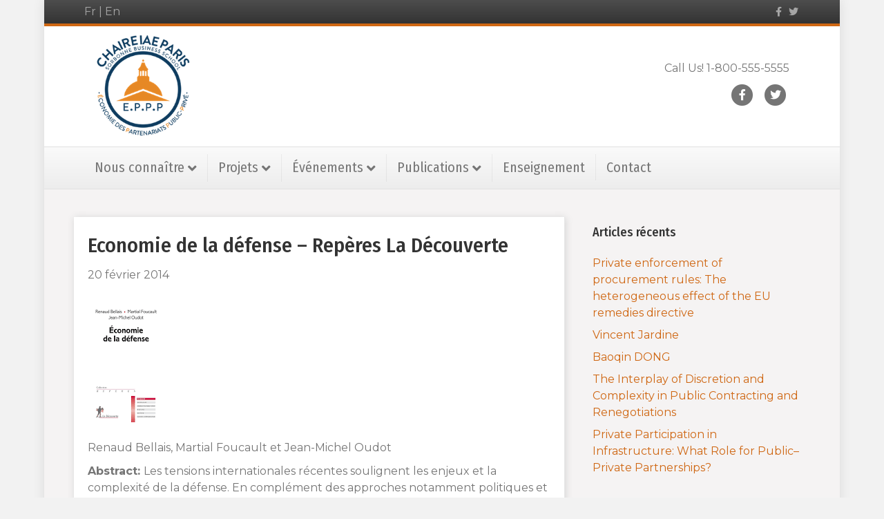

--- FILE ---
content_type: text/html; charset=UTF-8
request_url: https://www.chaire-eppp.org/economie-de-la-defense-reperes-la-decouverte/
body_size: 9250
content:
<!DOCTYPE html>
<html lang="fr-FR">
<head>
<meta charset="UTF-8" />
<meta name='viewport' content='width=device-width, initial-scale=1.0' />
<meta http-equiv='X-UA-Compatible' content='IE=edge' />
<link rel="profile" href="https://gmpg.org/xfn/11" />
<title>Economie de la défense – Repères La Découverte &#8211; Chaire EPPP</title>
<meta name='robots' content='max-image-preview:large' />
<link rel='dns-prefetch' href='//fonts.googleapis.com' />
<link href='https://fonts.gstatic.com' crossorigin rel='preconnect' />
<link rel="alternate" type="application/rss+xml" title="Chaire EPPP &raquo; Flux" href="https://www.chaire-eppp.org/feed/" />
<link rel="alternate" type="application/rss+xml" title="Chaire EPPP &raquo; Flux des commentaires" href="https://www.chaire-eppp.org/comments/feed/" />
<script>
window._wpemojiSettings = {"baseUrl":"https:\/\/s.w.org\/images\/core\/emoji\/14.0.0\/72x72\/","ext":".png","svgUrl":"https:\/\/s.w.org\/images\/core\/emoji\/14.0.0\/svg\/","svgExt":".svg","source":{"concatemoji":"https:\/\/www.chaire-eppp.org\/wp-includes\/js\/wp-emoji-release.min.js?ver=6.4.7"}};
/*! This file is auto-generated */
!function(i,n){var o,s,e;function c(e){try{var t={supportTests:e,timestamp:(new Date).valueOf()};sessionStorage.setItem(o,JSON.stringify(t))}catch(e){}}function p(e,t,n){e.clearRect(0,0,e.canvas.width,e.canvas.height),e.fillText(t,0,0);var t=new Uint32Array(e.getImageData(0,0,e.canvas.width,e.canvas.height).data),r=(e.clearRect(0,0,e.canvas.width,e.canvas.height),e.fillText(n,0,0),new Uint32Array(e.getImageData(0,0,e.canvas.width,e.canvas.height).data));return t.every(function(e,t){return e===r[t]})}function u(e,t,n){switch(t){case"flag":return n(e,"\ud83c\udff3\ufe0f\u200d\u26a7\ufe0f","\ud83c\udff3\ufe0f\u200b\u26a7\ufe0f")?!1:!n(e,"\ud83c\uddfa\ud83c\uddf3","\ud83c\uddfa\u200b\ud83c\uddf3")&&!n(e,"\ud83c\udff4\udb40\udc67\udb40\udc62\udb40\udc65\udb40\udc6e\udb40\udc67\udb40\udc7f","\ud83c\udff4\u200b\udb40\udc67\u200b\udb40\udc62\u200b\udb40\udc65\u200b\udb40\udc6e\u200b\udb40\udc67\u200b\udb40\udc7f");case"emoji":return!n(e,"\ud83e\udef1\ud83c\udffb\u200d\ud83e\udef2\ud83c\udfff","\ud83e\udef1\ud83c\udffb\u200b\ud83e\udef2\ud83c\udfff")}return!1}function f(e,t,n){var r="undefined"!=typeof WorkerGlobalScope&&self instanceof WorkerGlobalScope?new OffscreenCanvas(300,150):i.createElement("canvas"),a=r.getContext("2d",{willReadFrequently:!0}),o=(a.textBaseline="top",a.font="600 32px Arial",{});return e.forEach(function(e){o[e]=t(a,e,n)}),o}function t(e){var t=i.createElement("script");t.src=e,t.defer=!0,i.head.appendChild(t)}"undefined"!=typeof Promise&&(o="wpEmojiSettingsSupports",s=["flag","emoji"],n.supports={everything:!0,everythingExceptFlag:!0},e=new Promise(function(e){i.addEventListener("DOMContentLoaded",e,{once:!0})}),new Promise(function(t){var n=function(){try{var e=JSON.parse(sessionStorage.getItem(o));if("object"==typeof e&&"number"==typeof e.timestamp&&(new Date).valueOf()<e.timestamp+604800&&"object"==typeof e.supportTests)return e.supportTests}catch(e){}return null}();if(!n){if("undefined"!=typeof Worker&&"undefined"!=typeof OffscreenCanvas&&"undefined"!=typeof URL&&URL.createObjectURL&&"undefined"!=typeof Blob)try{var e="postMessage("+f.toString()+"("+[JSON.stringify(s),u.toString(),p.toString()].join(",")+"));",r=new Blob([e],{type:"text/javascript"}),a=new Worker(URL.createObjectURL(r),{name:"wpTestEmojiSupports"});return void(a.onmessage=function(e){c(n=e.data),a.terminate(),t(n)})}catch(e){}c(n=f(s,u,p))}t(n)}).then(function(e){for(var t in e)n.supports[t]=e[t],n.supports.everything=n.supports.everything&&n.supports[t],"flag"!==t&&(n.supports.everythingExceptFlag=n.supports.everythingExceptFlag&&n.supports[t]);n.supports.everythingExceptFlag=n.supports.everythingExceptFlag&&!n.supports.flag,n.DOMReady=!1,n.readyCallback=function(){n.DOMReady=!0}}).then(function(){return e}).then(function(){var e;n.supports.everything||(n.readyCallback(),(e=n.source||{}).concatemoji?t(e.concatemoji):e.wpemoji&&e.twemoji&&(t(e.twemoji),t(e.wpemoji)))}))}((window,document),window._wpemojiSettings);
</script>
<style id='wp-emoji-styles-inline-css'>

	img.wp-smiley, img.emoji {
		display: inline !important;
		border: none !important;
		box-shadow: none !important;
		height: 1em !important;
		width: 1em !important;
		margin: 0 0.07em !important;
		vertical-align: -0.1em !important;
		background: none !important;
		padding: 0 !important;
	}
</style>
<link rel='stylesheet' id='wp-block-library-css' href='https://www.chaire-eppp.org/wp-includes/css/dist/block-library/style.min.css?ver=6.4.7' media='all' />
<style id='wp-block-library-theme-inline-css'>
.wp-block-audio figcaption{color:#555;font-size:13px;text-align:center}.is-dark-theme .wp-block-audio figcaption{color:hsla(0,0%,100%,.65)}.wp-block-audio{margin:0 0 1em}.wp-block-code{border:1px solid #ccc;border-radius:4px;font-family:Menlo,Consolas,monaco,monospace;padding:.8em 1em}.wp-block-embed figcaption{color:#555;font-size:13px;text-align:center}.is-dark-theme .wp-block-embed figcaption{color:hsla(0,0%,100%,.65)}.wp-block-embed{margin:0 0 1em}.blocks-gallery-caption{color:#555;font-size:13px;text-align:center}.is-dark-theme .blocks-gallery-caption{color:hsla(0,0%,100%,.65)}.wp-block-image figcaption{color:#555;font-size:13px;text-align:center}.is-dark-theme .wp-block-image figcaption{color:hsla(0,0%,100%,.65)}.wp-block-image{margin:0 0 1em}.wp-block-pullquote{border-bottom:4px solid;border-top:4px solid;color:currentColor;margin-bottom:1.75em}.wp-block-pullquote cite,.wp-block-pullquote footer,.wp-block-pullquote__citation{color:currentColor;font-size:.8125em;font-style:normal;text-transform:uppercase}.wp-block-quote{border-left:.25em solid;margin:0 0 1.75em;padding-left:1em}.wp-block-quote cite,.wp-block-quote footer{color:currentColor;font-size:.8125em;font-style:normal;position:relative}.wp-block-quote.has-text-align-right{border-left:none;border-right:.25em solid;padding-left:0;padding-right:1em}.wp-block-quote.has-text-align-center{border:none;padding-left:0}.wp-block-quote.is-large,.wp-block-quote.is-style-large,.wp-block-quote.is-style-plain{border:none}.wp-block-search .wp-block-search__label{font-weight:700}.wp-block-search__button{border:1px solid #ccc;padding:.375em .625em}:where(.wp-block-group.has-background){padding:1.25em 2.375em}.wp-block-separator.has-css-opacity{opacity:.4}.wp-block-separator{border:none;border-bottom:2px solid;margin-left:auto;margin-right:auto}.wp-block-separator.has-alpha-channel-opacity{opacity:1}.wp-block-separator:not(.is-style-wide):not(.is-style-dots){width:100px}.wp-block-separator.has-background:not(.is-style-dots){border-bottom:none;height:1px}.wp-block-separator.has-background:not(.is-style-wide):not(.is-style-dots){height:2px}.wp-block-table{margin:0 0 1em}.wp-block-table td,.wp-block-table th{word-break:normal}.wp-block-table figcaption{color:#555;font-size:13px;text-align:center}.is-dark-theme .wp-block-table figcaption{color:hsla(0,0%,100%,.65)}.wp-block-video figcaption{color:#555;font-size:13px;text-align:center}.is-dark-theme .wp-block-video figcaption{color:hsla(0,0%,100%,.65)}.wp-block-video{margin:0 0 1em}.wp-block-template-part.has-background{margin-bottom:0;margin-top:0;padding:1.25em 2.375em}
</style>
<style id='classic-theme-styles-inline-css'>
/*! This file is auto-generated */
.wp-block-button__link{color:#fff;background-color:#32373c;border-radius:9999px;box-shadow:none;text-decoration:none;padding:calc(.667em + 2px) calc(1.333em + 2px);font-size:1.125em}.wp-block-file__button{background:#32373c;color:#fff;text-decoration:none}
</style>
<style id='global-styles-inline-css'>
body{--wp--preset--color--black: #000000;--wp--preset--color--cyan-bluish-gray: #abb8c3;--wp--preset--color--white: #ffffff;--wp--preset--color--pale-pink: #f78da7;--wp--preset--color--vivid-red: #cf2e2e;--wp--preset--color--luminous-vivid-orange: #ff6900;--wp--preset--color--luminous-vivid-amber: #fcb900;--wp--preset--color--light-green-cyan: #7bdcb5;--wp--preset--color--vivid-green-cyan: #00d084;--wp--preset--color--pale-cyan-blue: #8ed1fc;--wp--preset--color--vivid-cyan-blue: #0693e3;--wp--preset--color--vivid-purple: #9b51e0;--wp--preset--gradient--vivid-cyan-blue-to-vivid-purple: linear-gradient(135deg,rgba(6,147,227,1) 0%,rgb(155,81,224) 100%);--wp--preset--gradient--light-green-cyan-to-vivid-green-cyan: linear-gradient(135deg,rgb(122,220,180) 0%,rgb(0,208,130) 100%);--wp--preset--gradient--luminous-vivid-amber-to-luminous-vivid-orange: linear-gradient(135deg,rgba(252,185,0,1) 0%,rgba(255,105,0,1) 100%);--wp--preset--gradient--luminous-vivid-orange-to-vivid-red: linear-gradient(135deg,rgba(255,105,0,1) 0%,rgb(207,46,46) 100%);--wp--preset--gradient--very-light-gray-to-cyan-bluish-gray: linear-gradient(135deg,rgb(238,238,238) 0%,rgb(169,184,195) 100%);--wp--preset--gradient--cool-to-warm-spectrum: linear-gradient(135deg,rgb(74,234,220) 0%,rgb(151,120,209) 20%,rgb(207,42,186) 40%,rgb(238,44,130) 60%,rgb(251,105,98) 80%,rgb(254,248,76) 100%);--wp--preset--gradient--blush-light-purple: linear-gradient(135deg,rgb(255,206,236) 0%,rgb(152,150,240) 100%);--wp--preset--gradient--blush-bordeaux: linear-gradient(135deg,rgb(254,205,165) 0%,rgb(254,45,45) 50%,rgb(107,0,62) 100%);--wp--preset--gradient--luminous-dusk: linear-gradient(135deg,rgb(255,203,112) 0%,rgb(199,81,192) 50%,rgb(65,88,208) 100%);--wp--preset--gradient--pale-ocean: linear-gradient(135deg,rgb(255,245,203) 0%,rgb(182,227,212) 50%,rgb(51,167,181) 100%);--wp--preset--gradient--electric-grass: linear-gradient(135deg,rgb(202,248,128) 0%,rgb(113,206,126) 100%);--wp--preset--gradient--midnight: linear-gradient(135deg,rgb(2,3,129) 0%,rgb(40,116,252) 100%);--wp--preset--font-size--small: 13px;--wp--preset--font-size--medium: 20px;--wp--preset--font-size--large: 36px;--wp--preset--font-size--x-large: 42px;--wp--preset--spacing--20: 0.44rem;--wp--preset--spacing--30: 0.67rem;--wp--preset--spacing--40: 1rem;--wp--preset--spacing--50: 1.5rem;--wp--preset--spacing--60: 2.25rem;--wp--preset--spacing--70: 3.38rem;--wp--preset--spacing--80: 5.06rem;--wp--preset--shadow--natural: 6px 6px 9px rgba(0, 0, 0, 0.2);--wp--preset--shadow--deep: 12px 12px 50px rgba(0, 0, 0, 0.4);--wp--preset--shadow--sharp: 6px 6px 0px rgba(0, 0, 0, 0.2);--wp--preset--shadow--outlined: 6px 6px 0px -3px rgba(255, 255, 255, 1), 6px 6px rgba(0, 0, 0, 1);--wp--preset--shadow--crisp: 6px 6px 0px rgba(0, 0, 0, 1);}:where(.is-layout-flex){gap: 0.5em;}:where(.is-layout-grid){gap: 0.5em;}body .is-layout-flow > .alignleft{float: left;margin-inline-start: 0;margin-inline-end: 2em;}body .is-layout-flow > .alignright{float: right;margin-inline-start: 2em;margin-inline-end: 0;}body .is-layout-flow > .aligncenter{margin-left: auto !important;margin-right: auto !important;}body .is-layout-constrained > .alignleft{float: left;margin-inline-start: 0;margin-inline-end: 2em;}body .is-layout-constrained > .alignright{float: right;margin-inline-start: 2em;margin-inline-end: 0;}body .is-layout-constrained > .aligncenter{margin-left: auto !important;margin-right: auto !important;}body .is-layout-constrained > :where(:not(.alignleft):not(.alignright):not(.alignfull)){max-width: var(--wp--style--global--content-size);margin-left: auto !important;margin-right: auto !important;}body .is-layout-constrained > .alignwide{max-width: var(--wp--style--global--wide-size);}body .is-layout-flex{display: flex;}body .is-layout-flex{flex-wrap: wrap;align-items: center;}body .is-layout-flex > *{margin: 0;}body .is-layout-grid{display: grid;}body .is-layout-grid > *{margin: 0;}:where(.wp-block-columns.is-layout-flex){gap: 2em;}:where(.wp-block-columns.is-layout-grid){gap: 2em;}:where(.wp-block-post-template.is-layout-flex){gap: 1.25em;}:where(.wp-block-post-template.is-layout-grid){gap: 1.25em;}.has-black-color{color: var(--wp--preset--color--black) !important;}.has-cyan-bluish-gray-color{color: var(--wp--preset--color--cyan-bluish-gray) !important;}.has-white-color{color: var(--wp--preset--color--white) !important;}.has-pale-pink-color{color: var(--wp--preset--color--pale-pink) !important;}.has-vivid-red-color{color: var(--wp--preset--color--vivid-red) !important;}.has-luminous-vivid-orange-color{color: var(--wp--preset--color--luminous-vivid-orange) !important;}.has-luminous-vivid-amber-color{color: var(--wp--preset--color--luminous-vivid-amber) !important;}.has-light-green-cyan-color{color: var(--wp--preset--color--light-green-cyan) !important;}.has-vivid-green-cyan-color{color: var(--wp--preset--color--vivid-green-cyan) !important;}.has-pale-cyan-blue-color{color: var(--wp--preset--color--pale-cyan-blue) !important;}.has-vivid-cyan-blue-color{color: var(--wp--preset--color--vivid-cyan-blue) !important;}.has-vivid-purple-color{color: var(--wp--preset--color--vivid-purple) !important;}.has-black-background-color{background-color: var(--wp--preset--color--black) !important;}.has-cyan-bluish-gray-background-color{background-color: var(--wp--preset--color--cyan-bluish-gray) !important;}.has-white-background-color{background-color: var(--wp--preset--color--white) !important;}.has-pale-pink-background-color{background-color: var(--wp--preset--color--pale-pink) !important;}.has-vivid-red-background-color{background-color: var(--wp--preset--color--vivid-red) !important;}.has-luminous-vivid-orange-background-color{background-color: var(--wp--preset--color--luminous-vivid-orange) !important;}.has-luminous-vivid-amber-background-color{background-color: var(--wp--preset--color--luminous-vivid-amber) !important;}.has-light-green-cyan-background-color{background-color: var(--wp--preset--color--light-green-cyan) !important;}.has-vivid-green-cyan-background-color{background-color: var(--wp--preset--color--vivid-green-cyan) !important;}.has-pale-cyan-blue-background-color{background-color: var(--wp--preset--color--pale-cyan-blue) !important;}.has-vivid-cyan-blue-background-color{background-color: var(--wp--preset--color--vivid-cyan-blue) !important;}.has-vivid-purple-background-color{background-color: var(--wp--preset--color--vivid-purple) !important;}.has-black-border-color{border-color: var(--wp--preset--color--black) !important;}.has-cyan-bluish-gray-border-color{border-color: var(--wp--preset--color--cyan-bluish-gray) !important;}.has-white-border-color{border-color: var(--wp--preset--color--white) !important;}.has-pale-pink-border-color{border-color: var(--wp--preset--color--pale-pink) !important;}.has-vivid-red-border-color{border-color: var(--wp--preset--color--vivid-red) !important;}.has-luminous-vivid-orange-border-color{border-color: var(--wp--preset--color--luminous-vivid-orange) !important;}.has-luminous-vivid-amber-border-color{border-color: var(--wp--preset--color--luminous-vivid-amber) !important;}.has-light-green-cyan-border-color{border-color: var(--wp--preset--color--light-green-cyan) !important;}.has-vivid-green-cyan-border-color{border-color: var(--wp--preset--color--vivid-green-cyan) !important;}.has-pale-cyan-blue-border-color{border-color: var(--wp--preset--color--pale-cyan-blue) !important;}.has-vivid-cyan-blue-border-color{border-color: var(--wp--preset--color--vivid-cyan-blue) !important;}.has-vivid-purple-border-color{border-color: var(--wp--preset--color--vivid-purple) !important;}.has-vivid-cyan-blue-to-vivid-purple-gradient-background{background: var(--wp--preset--gradient--vivid-cyan-blue-to-vivid-purple) !important;}.has-light-green-cyan-to-vivid-green-cyan-gradient-background{background: var(--wp--preset--gradient--light-green-cyan-to-vivid-green-cyan) !important;}.has-luminous-vivid-amber-to-luminous-vivid-orange-gradient-background{background: var(--wp--preset--gradient--luminous-vivid-amber-to-luminous-vivid-orange) !important;}.has-luminous-vivid-orange-to-vivid-red-gradient-background{background: var(--wp--preset--gradient--luminous-vivid-orange-to-vivid-red) !important;}.has-very-light-gray-to-cyan-bluish-gray-gradient-background{background: var(--wp--preset--gradient--very-light-gray-to-cyan-bluish-gray) !important;}.has-cool-to-warm-spectrum-gradient-background{background: var(--wp--preset--gradient--cool-to-warm-spectrum) !important;}.has-blush-light-purple-gradient-background{background: var(--wp--preset--gradient--blush-light-purple) !important;}.has-blush-bordeaux-gradient-background{background: var(--wp--preset--gradient--blush-bordeaux) !important;}.has-luminous-dusk-gradient-background{background: var(--wp--preset--gradient--luminous-dusk) !important;}.has-pale-ocean-gradient-background{background: var(--wp--preset--gradient--pale-ocean) !important;}.has-electric-grass-gradient-background{background: var(--wp--preset--gradient--electric-grass) !important;}.has-midnight-gradient-background{background: var(--wp--preset--gradient--midnight) !important;}.has-small-font-size{font-size: var(--wp--preset--font-size--small) !important;}.has-medium-font-size{font-size: var(--wp--preset--font-size--medium) !important;}.has-large-font-size{font-size: var(--wp--preset--font-size--large) !important;}.has-x-large-font-size{font-size: var(--wp--preset--font-size--x-large) !important;}
.wp-block-navigation a:where(:not(.wp-element-button)){color: inherit;}
:where(.wp-block-post-template.is-layout-flex){gap: 1.25em;}:where(.wp-block-post-template.is-layout-grid){gap: 1.25em;}
:where(.wp-block-columns.is-layout-flex){gap: 2em;}:where(.wp-block-columns.is-layout-grid){gap: 2em;}
.wp-block-pullquote{font-size: 1.5em;line-height: 1.6;}
</style>
<link rel='stylesheet' id='jquery-magnificpopup-css' href='https://www.chaire-eppp.org/wp-content/plugins/bb-plugin/css/jquery.magnificpopup.min.css?ver=2.8.6.1' media='all' />
<link rel='stylesheet' id='font-awesome-5-css' href='https://www.chaire-eppp.org/wp-content/plugins/bb-plugin/fonts/fontawesome/5.15.4/css/all.min.css?ver=2.8.6.1' media='all' />
<link rel='stylesheet' id='bootstrap-css' href='https://www.chaire-eppp.org/wp-content/themes/bb-theme/css/bootstrap.min.css?ver=1.7.14' media='all' />
<link rel='stylesheet' id='fl-automator-skin-css' href='https://www.chaire-eppp.org/wp-content/uploads/bb-theme/skin-692c911977fdf.css?ver=1.7.14' media='all' />
<link rel='stylesheet' id='fl-builder-google-fonts-8d788806811c2d575c043b11ab8016da-css' href='//fonts.googleapis.com/css?family=Montserrat%3A300%2C400%2C700%7CFira+Sans+Condensed%3A500%2C400&#038;ver=6.4.7' media='all' />
<script src="https://www.chaire-eppp.org/wp-includes/js/jquery/jquery.min.js?ver=3.7.1" id="jquery-core-js"></script>
<script src="https://www.chaire-eppp.org/wp-includes/js/jquery/jquery-migrate.min.js?ver=3.4.1" id="jquery-migrate-js"></script>
<link rel="https://api.w.org/" href="https://www.chaire-eppp.org/wp-json/" /><link rel="alternate" type="application/json" href="https://www.chaire-eppp.org/wp-json/wp/v2/posts/17519" /><link rel="EditURI" type="application/rsd+xml" title="RSD" href="https://www.chaire-eppp.org/xmlrpc.php?rsd" />
<meta name="generator" content="WordPress 6.4.7" />
<link rel="canonical" href="https://www.chaire-eppp.org/economie-de-la-defense-reperes-la-decouverte/" />
<link rel='shortlink' href='https://www.chaire-eppp.org/?p=17519' />
<link rel="alternate" type="application/json+oembed" href="https://www.chaire-eppp.org/wp-json/oembed/1.0/embed?url=https%3A%2F%2Fwww.chaire-eppp.org%2Feconomie-de-la-defense-reperes-la-decouverte%2F&#038;lang=fr" />
<link rel="alternate" type="text/xml+oembed" href="https://www.chaire-eppp.org/wp-json/oembed/1.0/embed?url=https%3A%2F%2Fwww.chaire-eppp.org%2Feconomie-de-la-defense-reperes-la-decouverte%2F&#038;format=xml&#038;lang=fr" />
<meta name="cdp-version" content="1.4.3" /><style>.recentcomments a{display:inline !important;padding:0 !important;margin:0 !important;}</style>		<style id="wp-custom-css">
			pre {font-size: 16px !important;}

.fl-page-bar {font-size:16px;}

.fl-logo-img {max-width:170px;}

.single-team .fl-post-thumb {max-width: 180px;}

.single-team .fl-post-header .fl-post-meta {display: none;}

.single-event .fl-post-thumb {display: none;}

#fl-main-content.fl-page-content {
  background-color: #F5F3F3;
}

@media screen and (min-width: 750px) {
	.fl-content {background: white;padding: 20px; box-shadow: 1px 1px 10px lightgrey;}
}

@media screen and (min-width: 750px) {

.single-team article {display:grid; grid-template-columns: 250px 1fr;}

.single-team .fl-post-header {}

.single-team .fl-post-thumb {grid-column:1;}

.single-team .fl-post-content {grid-column:2/3;}

}

.trombino .fl-photo-content {max-width:75%;}

footer {font-size: 14px;}

.fl-post-feed-more, .fl-post-grid-more {border: 1px solid; padding: 4px 10px;}

.crop_img_170px .fl-post-grid-image {height:170px;}

.crop_img_170px .fl-post-grid-image img {height:100% !important;object-fit:cover; object-position:0 85%;}		</style>
		</head>
<body class="post-template-default single single-post postid-17519 single-format-standard fl-builder-2-8-6-1 fl-theme-1-7-14 fl-framework-bootstrap fl-preset-modern fl-fixed-width fl-has-sidebar fl-scroll-to-top fl-submenu-indicator" itemscope="itemscope" itemtype="https://schema.org/WebPage">
<a aria-label="Aller au contenu" class="fl-screen-reader-text" href="#fl-main-content">Aller au contenu</a><div class="fl-page">
	<header class="fl-page-header fl-page-header-fixed fl-page-nav-right fl-page-nav-toggle-button fl-page-nav-toggle-visible-mobile"  role="banner">
	<div class="fl-page-header-wrap">
		<div class="fl-page-header-container container">
			<div class="fl-page-header-row row">
				<div class="col-sm-12 col-md-3 fl-page-logo-wrap">
					<div class="fl-page-header-logo">
						<a href="https://www.chaire-eppp.org/"><img class="fl-logo-img" loading="false" data-no-lazy="1"   itemscope itemtype="https://schema.org/ImageObject" src="https://www.chaire-eppp.org/wp-content/uploads/2018/03/EPPP-1.png" data-retina="" title="" width="250" height="250" alt="Chaire EPPP" /><meta itemprop="name" content="Chaire EPPP" /></a>
					</div>
				</div>
				<div class="col-sm-12 col-md-9 fl-page-fixed-nav-wrap">
					<div class="fl-page-nav-wrap">
						<nav class="fl-page-nav fl-nav navbar navbar-default navbar-expand-md" aria-label="Menu de l&#039;en-tête" role="navigation">
							<button type="button" class="navbar-toggle navbar-toggler" data-toggle="collapse" data-target=".fl-page-nav-collapse">
								<span>Menu</span>
							</button>
							<div class="fl-page-nav-collapse collapse navbar-collapse">
								<ul id="menu-menu-principal" class="nav navbar-nav navbar-right menu fl-theme-menu"><li id="menu-item-19272" class="menu-item menu-item-type-custom menu-item-object-custom menu-item-has-children menu-item-19272 nav-item"><a href="#" class="nav-link">Nous connaître</a><div class="fl-submenu-icon-wrap"><span class="fl-submenu-toggle-icon"></span></div>
<ul class="sub-menu">
	<li id="menu-item-20294" class="menu-item menu-item-type-post_type menu-item-object-page menu-item-20294 nav-item"><a href="https://www.chaire-eppp.org/homepage/etudes-2/" class="nav-link">Présentation de la chaire</a></li>
	<li id="menu-item-19266" class="menu-item menu-item-type-post_type menu-item-object-page menu-item-19266 nav-item"><a href="https://www.chaire-eppp.org/members-chaire/" class="nav-link">Nos membres</a></li>
	<li id="menu-item-19274" class="menu-item menu-item-type-post_type menu-item-object-page menu-item-19274 nav-item"><a href="https://www.chaire-eppp.org/nos-partenaires/" class="nav-link">Nos partenaires</a></li>
	<li id="menu-item-19766" class="menu-item menu-item-type-post_type menu-item-object-page menu-item-19766 nav-item"><a href="https://www.chaire-eppp.org/nous-connaitre-rapports-annuels/" class="nav-link">Rapport Annuel</a></li>
	<li id="menu-item-19265" class="menu-item menu-item-type-post_type menu-item-object-page menu-item-19265 nav-item"><a href="https://www.chaire-eppp.org/?page_id=14819" class="nav-link">Revue de presse</a></li>
</ul>
</li>
<li id="menu-item-20738" class="menu-item menu-item-type-custom menu-item-object-custom menu-item-has-children menu-item-20738 nav-item"><a href="#" class="nav-link">Projets</a><div class="fl-submenu-icon-wrap"><span class="fl-submenu-toggle-icon"></span></div>
<ul class="sub-menu">
	<li id="menu-item-20695" class="menu-item menu-item-type-post_type menu-item-object-page menu-item-20695 nav-item"><a href="https://www.chaire-eppp.org/covid19/" class="nav-link">Covid19</a></li>
	<li id="menu-item-20697" class="menu-item menu-item-type-post_type menu-item-object-page menu-item-20697 nav-item"><a href="https://www.chaire-eppp.org/digitalisation/" class="nav-link">Digitalisation</a></li>
	<li id="menu-item-20696" class="menu-item menu-item-type-post_type menu-item-object-page menu-item-20696 nav-item"><a href="https://www.chaire-eppp.org/impact-social/" class="nav-link">Impact social</a></li>
</ul>
</li>
<li id="menu-item-19275" class="menu-item menu-item-type-custom menu-item-object-custom menu-item-has-children menu-item-19275 nav-item"><a href="#" class="nav-link">Événements</a><div class="fl-submenu-icon-wrap"><span class="fl-submenu-toggle-icon"></span></div>
<ul class="sub-menu">
	<li id="menu-item-19281" class="menu-item menu-item-type-post_type menu-item-object-page menu-item-19281 nav-item"><a href="https://www.chaire-eppp.org/evenements-conferences-annuelles/" class="nav-link">Conférences annuelles</a></li>
	<li id="menu-item-19280" class="menu-item menu-item-type-post_type menu-item-object-page menu-item-19280 nav-item"><a href="https://www.chaire-eppp.org/evenements-conferences-fsr/" class="nav-link">Conférences FSR</a></li>
	<li id="menu-item-19279" class="menu-item menu-item-type-post_type menu-item-object-page menu-item-19279 nav-item"><a href="https://www.chaire-eppp.org/evenements-petits-dejeuners-cocktails/" class="nav-link">Petits déjeuners / Cocktails</a></li>
	<li id="menu-item-19278" class="menu-item menu-item-type-post_type menu-item-object-page menu-item-19278 nav-item"><a href="https://www.chaire-eppp.org/evenements-seminaires/" class="nav-link">Séminaires</a></li>
	<li id="menu-item-19276" class="menu-item menu-item-type-post_type menu-item-object-page menu-item-19276 nav-item"><a href="https://www.chaire-eppp.org/evenements-workshops/" class="nav-link">Workshops Berkeley-Padova-Paris</a></li>
</ul>
</li>
<li id="menu-item-19282" class="menu-item menu-item-type-custom menu-item-object-custom menu-item-has-children menu-item-19282 nav-item"><a href="#" class="nav-link">Publications</a><div class="fl-submenu-icon-wrap"><span class="fl-submenu-toggle-icon"></span></div>
<ul class="sub-menu">
	<li id="menu-item-19264" class="menu-item menu-item-type-post_type menu-item-object-page menu-item-19264 nav-item"><a href="https://www.chaire-eppp.org/publications-revues-et-ouvrages/" class="nav-link">Revues et Ouvrages</a></li>
	<li id="menu-item-19292" class="menu-item menu-item-type-post_type menu-item-object-page menu-item-19292 nav-item"><a href="https://www.chaire-eppp.org/deux-pages-publications/" class="nav-link">« Deux-pages »</a></li>
	<li id="menu-item-19928" class="menu-item menu-item-type-post_type menu-item-object-page menu-item-19928 nav-item"><a href="https://www.chaire-eppp.org/policy-papers/" class="nav-link">Policy Papers</a></li>
	<li id="menu-item-19293" class="menu-item menu-item-type-post_type menu-item-object-page menu-item-19293 nav-item"><a href="https://www.chaire-eppp.org/documents-de-travail-publications/" class="nav-link">Documents de Travail</a></li>
	<li id="menu-item-19294" class="menu-item menu-item-type-post_type menu-item-object-page menu-item-19294 nav-item"><a href="https://www.chaire-eppp.org/theses-publications/" class="nav-link">Thèses</a></li>
	<li id="menu-item-19295" class="menu-item menu-item-type-post_type menu-item-object-page menu-item-19295 nav-item"><a href="https://www.chaire-eppp.org/etudes/" class="nav-link">Études</a></li>
</ul>
</li>
<li id="menu-item-19290" class="menu-item menu-item-type-post_type menu-item-object-page menu-item-19290 nav-item"><a href="https://www.chaire-eppp.org/enseignement/" class="nav-link">Enseignement</a></li>
<li id="menu-item-19291" class="menu-item menu-item-type-post_type menu-item-object-page menu-item-19291 nav-item"><a href="https://www.chaire-eppp.org/contact/" class="nav-link">Contact</a></li>
</ul>							</div>
						</nav>
					</div>
				</div>
			</div>
		</div>
	</div>
</header><!-- .fl-page-header-fixed -->
<div class="fl-page-bar">
	<div class="fl-page-bar-container container">
		<div class="fl-page-bar-row row">
			<div class="col-sm-6 col-md-6 text-left clearfix"><div class="fl-page-bar-text fl-page-bar-text-1"><a href="http://www.chaire-eppp.org/">Fr</a> | 
<a href="http://www.chaire-eppp.org/en/home/">En</a></div></div>			<div class="col-sm-6 col-md-6 text-right clearfix">	<div class="fl-social-icons">
	<a href="#" target="_self" rel="noopener noreferrer"><span class="sr-only">Facebook</span><i aria-hidden="true" class="fab fa-facebook-f mono"></i></a><a href="https://twitter.com/ChaireEppp?ref_src=twsrc%5Etfw%7Ctwcamp%5Eembeddedtimeline%7Ctwterm%5Eprofile%3AChaireEppp&ref_url=http%3A%2F%2Fwww.chaire-eppp.org%2F" target="_self" rel="noopener noreferrer"><span class="sr-only">Twitter</span><i aria-hidden="true" class="fab fa-twitter mono"></i></a></div>
</div>		</div>
	</div>
</div><!-- .fl-page-bar -->
<header class="fl-page-header fl-page-header-primary fl-page-nav-bottom fl-page-nav-toggle-button fl-page-nav-toggle-visible-mobile" itemscope="itemscope" itemtype="https://schema.org/WPHeader" role="banner">
	<div class="fl-page-header-wrap">
		<div class="fl-page-header-container container">
			<div class="fl-page-header-row row">
				<div class="col-sm-6 col-md-6 fl-page-header-logo-col">
					<div class="fl-page-header-logo" itemscope="itemscope" itemtype="https://schema.org/Organization">
						<a href="https://www.chaire-eppp.org/" itemprop="url"><img class="fl-logo-img" loading="false" data-no-lazy="1"   itemscope itemtype="https://schema.org/ImageObject" src="https://www.chaire-eppp.org/wp-content/uploads/2018/03/EPPP-1.png" data-retina="" title="" width="250" height="250" alt="Chaire EPPP" /><meta itemprop="name" content="Chaire EPPP" /></a>
											</div>
				</div>
				<div class="col-sm-6 col-md-6 fl-page-nav-col">
					<div class="fl-page-header-content">
						<div class="fl-page-header-text">Call Us! 1-800-555-5555</div>	<div class="fl-social-icons">
	<a href="#" class="fa-stack icon-facebook-f" target="_self" rel="noopener noreferrer"><span class="sr-only">Facebook</span>
					<i aria-hidden="true" class="fas fa-circle fa-stack-2x mono"></i>
					<i aria-hidden="true" class="fab fa-facebook-f mono fa-stack-1x fa-inverse"></i>
					</a><a href="https://twitter.com/ChaireEppp?ref_src=twsrc%5Etfw%7Ctwcamp%5Eembeddedtimeline%7Ctwterm%5Eprofile%3AChaireEppp&ref_url=http%3A%2F%2Fwww.chaire-eppp.org%2F" class="fa-stack icon-twitter" target="_self" rel="noopener noreferrer"><span class="sr-only">Twitter</span>
					<i aria-hidden="true" class="fas fa-circle fa-stack-2x mono"></i>
					<i aria-hidden="true" class="fab fa-twitter mono fa-stack-1x fa-inverse"></i>
					</a></div>
					</div>
				</div>
			</div>
		</div>
	</div>
	<div class="fl-page-nav-wrap">
		<div class="fl-page-nav-container container">
			<nav class="fl-page-nav navbar navbar-default navbar-expand-md" aria-label="Menu de l&#039;en-tête" itemscope="itemscope" itemtype="https://schema.org/SiteNavigationElement" role="navigation">
				<button type="button" class="navbar-toggle navbar-toggler" data-toggle="collapse" data-target=".fl-page-nav-collapse">
					<span>Menu</span>
				</button>
				<div class="fl-page-nav-collapse collapse navbar-collapse">
					<ul id="menu-menu-principal-1" class="nav navbar-nav menu fl-theme-menu"><li class="menu-item menu-item-type-custom menu-item-object-custom menu-item-has-children menu-item-19272 nav-item"><a href="#" class="nav-link">Nous connaître</a><div class="fl-submenu-icon-wrap"><span class="fl-submenu-toggle-icon"></span></div>
<ul class="sub-menu">
	<li class="menu-item menu-item-type-post_type menu-item-object-page menu-item-20294 nav-item"><a href="https://www.chaire-eppp.org/homepage/etudes-2/" class="nav-link">Présentation de la chaire</a></li>
	<li class="menu-item menu-item-type-post_type menu-item-object-page menu-item-19266 nav-item"><a href="https://www.chaire-eppp.org/members-chaire/" class="nav-link">Nos membres</a></li>
	<li class="menu-item menu-item-type-post_type menu-item-object-page menu-item-19274 nav-item"><a href="https://www.chaire-eppp.org/nos-partenaires/" class="nav-link">Nos partenaires</a></li>
	<li class="menu-item menu-item-type-post_type menu-item-object-page menu-item-19766 nav-item"><a href="https://www.chaire-eppp.org/nous-connaitre-rapports-annuels/" class="nav-link">Rapport Annuel</a></li>
	<li class="menu-item menu-item-type-post_type menu-item-object-page menu-item-19265 nav-item"><a href="https://www.chaire-eppp.org/?page_id=14819" class="nav-link">Revue de presse</a></li>
</ul>
</li>
<li class="menu-item menu-item-type-custom menu-item-object-custom menu-item-has-children menu-item-20738 nav-item"><a href="#" class="nav-link">Projets</a><div class="fl-submenu-icon-wrap"><span class="fl-submenu-toggle-icon"></span></div>
<ul class="sub-menu">
	<li class="menu-item menu-item-type-post_type menu-item-object-page menu-item-20695 nav-item"><a href="https://www.chaire-eppp.org/covid19/" class="nav-link">Covid19</a></li>
	<li class="menu-item menu-item-type-post_type menu-item-object-page menu-item-20697 nav-item"><a href="https://www.chaire-eppp.org/digitalisation/" class="nav-link">Digitalisation</a></li>
	<li class="menu-item menu-item-type-post_type menu-item-object-page menu-item-20696 nav-item"><a href="https://www.chaire-eppp.org/impact-social/" class="nav-link">Impact social</a></li>
</ul>
</li>
<li class="menu-item menu-item-type-custom menu-item-object-custom menu-item-has-children menu-item-19275 nav-item"><a href="#" class="nav-link">Événements</a><div class="fl-submenu-icon-wrap"><span class="fl-submenu-toggle-icon"></span></div>
<ul class="sub-menu">
	<li class="menu-item menu-item-type-post_type menu-item-object-page menu-item-19281 nav-item"><a href="https://www.chaire-eppp.org/evenements-conferences-annuelles/" class="nav-link">Conférences annuelles</a></li>
	<li class="menu-item menu-item-type-post_type menu-item-object-page menu-item-19280 nav-item"><a href="https://www.chaire-eppp.org/evenements-conferences-fsr/" class="nav-link">Conférences FSR</a></li>
	<li class="menu-item menu-item-type-post_type menu-item-object-page menu-item-19279 nav-item"><a href="https://www.chaire-eppp.org/evenements-petits-dejeuners-cocktails/" class="nav-link">Petits déjeuners / Cocktails</a></li>
	<li class="menu-item menu-item-type-post_type menu-item-object-page menu-item-19278 nav-item"><a href="https://www.chaire-eppp.org/evenements-seminaires/" class="nav-link">Séminaires</a></li>
	<li class="menu-item menu-item-type-post_type menu-item-object-page menu-item-19276 nav-item"><a href="https://www.chaire-eppp.org/evenements-workshops/" class="nav-link">Workshops Berkeley-Padova-Paris</a></li>
</ul>
</li>
<li class="menu-item menu-item-type-custom menu-item-object-custom menu-item-has-children menu-item-19282 nav-item"><a href="#" class="nav-link">Publications</a><div class="fl-submenu-icon-wrap"><span class="fl-submenu-toggle-icon"></span></div>
<ul class="sub-menu">
	<li class="menu-item menu-item-type-post_type menu-item-object-page menu-item-19264 nav-item"><a href="https://www.chaire-eppp.org/publications-revues-et-ouvrages/" class="nav-link">Revues et Ouvrages</a></li>
	<li class="menu-item menu-item-type-post_type menu-item-object-page menu-item-19292 nav-item"><a href="https://www.chaire-eppp.org/deux-pages-publications/" class="nav-link">« Deux-pages »</a></li>
	<li class="menu-item menu-item-type-post_type menu-item-object-page menu-item-19928 nav-item"><a href="https://www.chaire-eppp.org/policy-papers/" class="nav-link">Policy Papers</a></li>
	<li class="menu-item menu-item-type-post_type menu-item-object-page menu-item-19293 nav-item"><a href="https://www.chaire-eppp.org/documents-de-travail-publications/" class="nav-link">Documents de Travail</a></li>
	<li class="menu-item menu-item-type-post_type menu-item-object-page menu-item-19294 nav-item"><a href="https://www.chaire-eppp.org/theses-publications/" class="nav-link">Thèses</a></li>
	<li class="menu-item menu-item-type-post_type menu-item-object-page menu-item-19295 nav-item"><a href="https://www.chaire-eppp.org/etudes/" class="nav-link">Études</a></li>
</ul>
</li>
<li class="menu-item menu-item-type-post_type menu-item-object-page menu-item-19290 nav-item"><a href="https://www.chaire-eppp.org/enseignement/" class="nav-link">Enseignement</a></li>
<li class="menu-item menu-item-type-post_type menu-item-object-page menu-item-19291 nav-item"><a href="https://www.chaire-eppp.org/contact/" class="nav-link">Contact</a></li>
</ul>				</div>
			</nav>
		</div>
	</div>
</header><!-- .fl-page-header -->
	<div id="fl-main-content" class="fl-page-content" itemprop="mainContentOfPage" role="main">

		
<div class="container">
	<div class="row">
		
				
		<div class="fl-content fl-content-left col-md-8">
							<article class="fl-post post-17519 post type-post status-publish format-standard has-post-thumbnail hentry category-revues-et-ouvrages" id="fl-post-17519" itemscope itemtype="https://schema.org/BlogPosting">

				
	<header class="fl-post-header">
		<h1 class="fl-post-title" itemprop="headline">
			Economie de la défense – Repères La Découverte					</h1>
		<div class="fl-post-meta fl-post-meta-top"><span class="fl-post-date">20 février 2014</span></div><meta itemscope itemprop="mainEntityOfPage" itemtype="https://schema.org/WebPage" itemid="https://www.chaire-eppp.org/economie-de-la-defense-reperes-la-decouverte/" content="Economie de la défense – Repères La Découverte" /><meta itemprop="datePublished" content="2014-02-20" /><meta itemprop="dateModified" content="2018-09-03" /><div itemprop="publisher" itemscope itemtype="https://schema.org/Organization"><meta itemprop="name" content="Chaire EPPP"><div itemprop="logo" itemscope itemtype="https://schema.org/ImageObject"><meta itemprop="url" content="https://www.chaire-eppp.org/wp-content/uploads/2018/03/EPPP-1.png"></div></div><div itemscope itemprop="author" itemtype="https://schema.org/Person"><meta itemprop="url" content="https://www.chaire-eppp.org/author/stephane-saussierneuf-fr/" /><meta itemprop="name" content="Stéphane Saussier" /></div><div itemscope itemprop="image" itemtype="https://schema.org/ImageObject"><meta itemprop="url" content="https://www.chaire-eppp.org/wp-content/uploads/2014/02/imgres-1-1.png" /><meta itemprop="width" content="111" /><meta itemprop="height" content="176" /></div><div itemprop="interactionStatistic" itemscope itemtype="https://schema.org/InteractionCounter"><meta itemprop="interactionType" content="https://schema.org/CommentAction" /><meta itemprop="userInteractionCount" content="0" /></div>	</header><!-- .fl-post-header -->

					<div class="fl-post-thumb">
			<img width="111" height="176" src="https://www.chaire-eppp.org/wp-content/uploads/2014/02/imgres-1-1.png" class="attachment-large size-large wp-post-image" alt="" decoding="async" />		</div>
		
			
	
	<div class="fl-post-content clearfix" itemprop="text">
		<p>Renaud Bellais, Martial Foucault et Jean-Michel Oudot</p>
<p><strong>Abstract: </strong>Les tensions internationales récentes soulignent les enjeux et la complexité de la défense. En complément des approches notamment politiques et stratégiques, la science économique contribue à la compréhension de ce domaine. Cette synthèse de la littérature économique française et internationale offre un panorama à la fois exhaustif et accessible à un large public de non-spécialistes.</p>
<p>Après avoir analysé les budgets et l’industrie de défense, cet ouvrage s’intéresse à la commande publique (passation des marchés, clauses contractuelles, conditions d’exécution). Il étudie les déterminants, difficultés et modalités du recrutement des armées ainsi que les externalisations par le recours aux contrats de partenariat et aux sociétés militaires privées. Enfin, l’internationalisation de la défense est analysée sous deux angles : les biens collectifs internationaux (ONU, OTAN,…) et le commerce international des armements.</p>
	</div><!-- .fl-post-content -->

	
	<div class="fl-post-meta fl-post-meta-bottom"><div class="fl-post-cats-tags">Publié dans <a href="https://www.chaire-eppp.org/category/revues-et-ouvrages/" rel="category tag">Revues et Ouvrages</a></div></div>		
</article>


<!-- .fl-post -->
					</div>
		
		<div class="fl-sidebar  fl-sidebar-right fl-sidebar-display-desktop col-md-4" itemscope="itemscope" itemtype="https://schema.org/WPSideBar">
		
		<aside id="recent-posts-2" class="fl-widget widget_recent_entries">
		<h4 class="fl-widget-title">Articles récents</h4>
		<ul>
											<li>
					<a href="https://www.chaire-eppp.org/dechets-radioactifs-retour-sur-levaluation-socio-economique-du-projet-cigeo-2-3-3/">Private enforcement of procurement rules: The heterogeneous effect of the EU remedies directive</a>
									</li>
											<li>
					<a href="https://www.chaire-eppp.org/olivier-cristofini-2-2-2/">Vincent Jardine</a>
									</li>
											<li>
					<a href="https://www.chaire-eppp.org/olivier-cristofini-2-2/">Baoqin DONG</a>
									</li>
											<li>
					<a href="https://www.chaire-eppp.org/dechets-radioactifs-retour-sur-levaluation-socio-economique-du-projet-cigeo-2-3/">The Interplay of Discretion and Complexity in Public Contracting and Renegotiations</a>
									</li>
											<li>
					<a href="https://www.chaire-eppp.org/dechets-radioactifs-retour-sur-levaluation-socio-economique-du-projet-cigeo-2-3-2/">Private Participation in Infrastructure: What Role for Public–Private Partnerships?</a>
									</li>
					</ul>

		</aside><aside id="recent-comments-2" class="fl-widget widget_recent_comments"><h4 class="fl-widget-title">Commentaires récents</h4><ul id="recentcomments"></ul></aside><aside id="categories-2" class="fl-widget widget_categories"><h4 class="fl-widget-title">Catégories</h4>
			<ul>
					<li class="cat-item cat-item-1"><a href="https://www.chaire-eppp.org/category/articles/">Articles</a>
</li>
	<li class="cat-item cat-item-284"><a href="https://www.chaire-eppp.org/category/doc-de-travail/">Documents de Travail</a>
</li>
	<li class="cat-item cat-item-289"><a href="https://www.chaire-eppp.org/category/revue-de-presse/">Revue de Presse</a>
</li>
	<li class="cat-item cat-item-27"><a href="https://www.chaire-eppp.org/category/revues-and-books-fr/">Revues and Books</a>
</li>
	<li class="cat-item cat-item-8"><a href="https://www.chaire-eppp.org/category/revues-et-ouvrages/">Revues et Ouvrages</a>
</li>
	<li class="cat-item cat-item-287"><a href="https://www.chaire-eppp.org/category/theses/">Thèses</a>
</li>
	<li class="cat-item cat-item-9"><a href="https://www.chaire-eppp.org/category/uncategorized/">Uncategorized</a>
</li>
			</ul>

			</aside><aside id="meta-2" class="fl-widget widget_meta"><h4 class="fl-widget-title">Méta</h4>
		<ul>
						<li><a href="https://www.chaire-eppp.org/connexion">Connexion</a></li>
			<li><a href="https://www.chaire-eppp.org/feed/">Flux des publications</a></li>
			<li><a href="https://www.chaire-eppp.org/comments/feed/">Flux des commentaires</a></li>

			<li><a href="https://fr.wordpress.org/">Site de WordPress-FR</a></li>
		</ul>

		</aside>	</div>
		
	</div>
</div>


	</div><!-- .fl-page-content -->
		<footer class="fl-page-footer-wrap" itemscope="itemscope" itemtype="https://schema.org/WPFooter"  role="contentinfo">
		<div class="fl-page-footer-widgets">
	<div class="fl-page-footer-widgets-container container">
		<div class="fl-page-footer-widgets-row row">
		<div class="col-sm-12 col-md-12 fl-page-footer-widget-col fl-page-footer-widget-col-1"><aside id="block-2" class="fl-widget widget_block widget_media_image">
<div class="wp-block-image"><figure class="aligncenter size-full"><img loading="lazy" decoding="async" width="300" height="93" src="https://www.chaire-eppp.org/wp-content/uploads/2018/03/Logo-IAE-2017-300x93.jpg" alt="IAE" class="wp-image-19714"/></figure></div>
</aside></div>		</div>
	</div>
</div><!-- .fl-page-footer-widgets -->
<div class="fl-page-footer">
	<div class="fl-page-footer-container container">
		<div class="fl-page-footer-row row">
			<div class="col-md-12 text-center clearfix"><div class="fl-page-footer-text fl-page-footer-text-1"><div style="font-size:14px; font-weight:bolder;"><a href="https://www.chaire-eppp.org/mentions-legales-chaire-eppp/">MENTIONS LÉGALES</a> | <a href="https://www.chaire-eppp.org/politique-de-confidentialite/">POLITIQUE DE CONFIDENTIALITÉ</a></div></div></div>					</div>
	</div>
</div><!-- .fl-page-footer -->
	</footer>
		</div><!-- .fl-page -->
<a href="#" id="fl-to-top"><span class="sr-only">Faire défiler vers le haut</span><i class="fas fa-chevron-up" aria-hidden="true"></i></a><script src="https://www.chaire-eppp.org/wp-content/plugins/bb-plugin/js/jquery.ba-throttle-debounce.min.js?ver=2.8.6.1" id="jquery-throttle-js"></script>
<script src="https://www.chaire-eppp.org/wp-content/plugins/bb-plugin/js/jquery.magnificpopup.min.js?ver=2.8.6.1" id="jquery-magnificpopup-js"></script>
<script src="https://www.chaire-eppp.org/wp-content/plugins/bb-plugin/js/jquery.fitvids.min.js?ver=1.2" id="jquery-fitvids-js"></script>
<script src="https://www.chaire-eppp.org/wp-content/themes/bb-theme/js/bootstrap.min.js?ver=1.7.14" id="bootstrap-js"></script>
<script id="fl-automator-js-extra">
var themeopts = {"medium_breakpoint":"992","mobile_breakpoint":"768","scrollTopPosition":"800"};
</script>
<script src="https://www.chaire-eppp.org/wp-content/themes/bb-theme/js/theme.min.js?ver=1.7.14" id="fl-automator-js"></script>
</body>
</html>
